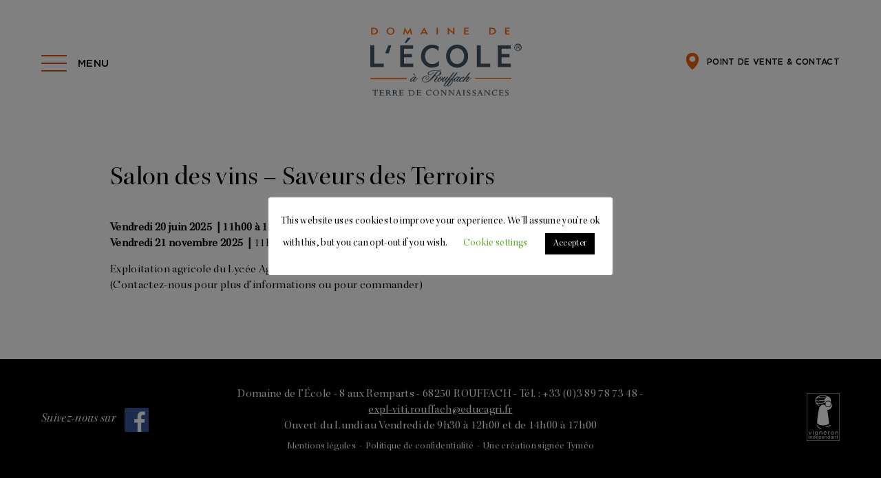

--- FILE ---
content_type: text/css
request_url: https://domainedelecole.com/wp-content/themes/dom-ecole/css/main.css
body_size: 7284
content:
@charset "UTF-8";
/*MIXIN pour affiché sur mobile ou pas*/
@font-face {
  font-family: "GothamMedium";
  src: url("../fonts/GothamMedium/GothamMedium.eot");
  src: url("../fonts/GothamMedium/GothamMedium.eot?#iefix") format("embedded-opentype"), url("../fonts/GothamMedium/GothamMedium.woff") format("woff"), url("../fonts/GothamMedium/GothamMedium.ttf") format("truetype"), url("../fonts/GothamMedium/GothamMedium.svg#GothamMedium") format("svg");
}
@font-face {
  font-family: "KeplerStd-Disp";
  src: url("../fonts/KeplerStd-Disp/KeplerStd-Disp.eot");
  src: url("../fonts/KeplerStd-Disp/KeplerStd-Disp.eot?#iefix") format("embedded-opentype"), url("../fonts/KeplerStd-Disp/KeplerStd-Disp.woff") format("woff"), url("../fonts/KeplerStd-Disp/KeplerStd-Disp.ttf") format("truetype"), url("../fonts/KeplerStd-Disp/KeplerStd-Disp.svg#KeplerStd-Disp") format("svg");
}
@font-face {
  font-family: "KeplerStd-ItDisp";
  src: url("../fonts/KeplerStd-ItDisp/KeplerStd-ItDisp.eot");
  src: url("../fonts/KeplerStd-ItDisp/KeplerStd-ItDisp.eot?#iefix") format("embedded-opentype"), url("../fonts/KeplerStd-ItDisp/KeplerStd-ItDisp.woff") format("woff"), url("../fonts/KeplerStd-ItDisp/KeplerStd-ItDisp.ttf") format("truetype"), url("../fonts/KeplerStd-ItDisp/KeplerStd-ItDisp.svg#KeplerStd-ItDisp") format("svg");
}
.grey {
  background-color: #e7e7e7;
}

/* #Reset & Basics (Inspired by E. Meyers)
================================================== */
html,
body,
div,
span,
applet,
object,
iframe,
h1,
h2,
h3,
h4,
h5,
h6,
p,
blockquote,
pre,
a,
abbr,
acronym,
address,
big,
cite,
code,
del,
dfn,
em,
img,
ins,
kbd,
q,
s,
samp,
small,
strike,
strong,
sub,
sup,
tt,
var,
b,
u,
i,
center,
dl,
dt,
dd,
ol,
ul,
li,
fieldset,
form,
label,
legend,
table,
caption,
tbody,
tfoot,
thead,
tr,
th,
td,
article,
aside,
canvas,
details,
embed,
figure,
figcaption,
footer,
header,
hgroup,
menu,
nav,
output,
ruby,
section,
summary,
time,
mark,
audio,
video {
  margin: 0;
  padding: 0;
  border: 0;
  font: inherit;
  vertical-align: baseline;
}

article,
aside,
details,
figcaption,
figure,
footer,
header,
hgroup,
menu,
nav,
section {
  display: block;
}

svg {
  overflow: visible;
}

*,
*:after,
*:before {
  -webkit-box-sizing: border-box;
  box-sizing: border-box;
}

html,
body {
  overflow-x: hidden;
}

body {
  position: relative;
}

body,
input,
select,
textarea {
  font-weight: normal;
  -webkit-font-smoothing: antialiased;
  -moz-osx-font-smoothing: greyscale;
  font-family: "KeplerStd-Disp";
  color: #000000;
  font-size: 17px;
  line-height: 1.4;
  letter-spacing: 0.02em;
}

i,
em {
  font-family: "KeplerStd-ItDisp";
}

b,
strong {
  font-weight: normal;
}

p b,
p strong {
  font-weight: bold;
}

.no-wrap {
  white-space: nowrap;
}

sup {
  font-size: 0.6em;
  line-height: 0;
  position: relative;
  top: -0.7em;
}

ol,
ul {
  list-style: none;
}

input {
  outline: none;
}

input:focus {
  outline: none;
}

textarea:focus {
  outline: none;
}

blockquote,
q {
  quotes: none;
}

blockquote:before,
blockquote:after,
q:before,
q:after {
  content: "";
  content: none;
}

table {
  border-collapse: collapse;
  border-spacing: 0;
}

a {
  color: inherit;
}

a:active,
a:focus {
  outline: none;
  ie-dummy: expression(this.hideFocus=true);
}

a img {
  border: none;
}

img {
  max-width: 100%;
  height: auto;
}

a:link,
a:hover,
a:active,
a:visited {
  text-decoration: none;
}

.clearfix:after {
  content: "";
  display: table;
  clear: both;
}

.full-img {
  width: 100%;
  display: block;
}

img.half {
  width: 50%;
  display: block;
  float: left;
}

.map-canvas {
  width: 100%;
  height: 100%;
  position: absolute;
  top: 0;
  right: 0;
  bottom: 0;
  left: 0;
}

.modal .modal-header {
  border-bottom: none;
}
.modal .modal-footer {
  border-top: none;
}
.modal .modal-body {
  padding: 0 50px 50px;
  font-family: "GothamMedium";
  padding-bottom: 20px;
}
.modal .modal-body h6 {
  font-size: 17px;
  margin-bottom: 30px;
}
.modal .modal-body h6:last-child {
  margin-bottom: 0;
}
.modal .modal-body p {
  font-size: 14px;
  margin-bottom: 15px;
}
.modal .modal-body p:last-child {
  margin-bottom: 0;
}
.modal .modal-body p.smaller {
  font-size: 12px;
}
.modal .modal-body p.blue {
  color: #263375;
}
.modal .modal-body a:hover {
  color: #eb5f0b;
}
.modal .modal-body b,
.modal .modal-body strong {
  font-weight: bold;
}
.modal .modal-body .images {
  margin-top: 25px;
}
.modal .modal-body .images img {
  margin-bottom: 10px;
}

@media screen and (max-width: 992px) {
  .modal .modal-dialog {
    max-width: 700px;
  }
  .modal .modal-body {
    padding: 0 30px;
  }
  .modal .modal-body .images .image {
    margin-bottom: 20px;
  }
}
@media screen and (max-width: 768px) {
  .modal .modal-body {
    padding: 0 15px;
  }
}
.container:after {
  content: "";
  display: table;
  clear: both;
}

.section:after,
section:after {
  content: "";
  display: table;
  clear: both;
}

.sitepaddingTB, .chapeau, .pageContent, .info-contact, .team {
  padding-top: 143px;
  padding-bottom: 143px;
}

.sitepaddingLR, .single-section, .chapeau-inner, .pageContent-inner, .info-contact, .team, .footer, .header {
  padding-left: 60px;
  padding-right: 60px;
}
@media screen and (max-width: 1200px) {
  .sitepaddingLR, .single-section, .chapeau-inner, .pageContent-inner, .info-contact, .team, .footer, .header {
    padding-left: 50px;
    padding-right: 50px;
  }
}
@media screen and (max-width: 600px) {
  .sitepaddingLR, .single-section, .chapeau-inner, .pageContent-inner, .info-contact, .team, .footer, .header {
    padding-left: 30px;
    padding-right: 30px;
  }
}

.haederfooterPadding, .footer, .header {
  padding-top: 40px;
  padding-bottom: 40px;
}

.home h1,
.page-template-template-vins h1 {
  position: absolute;
  text-indent: -9999px;
}

.logo img {
  display: inline-block;
  width: 236px;
}

.header {
  position: relative;
  z-index: 10;
  display: table;
  font-family: "GothamMedium";
  width: 100%;
}

.header-left,
.header-center,
.header-right {
  display: table-cell;
  width: 30%;
  vertical-align: middle;
}

.header-center {
  width: 40%;
}

.header-left {
  text-align: left;
}
.header-left a {
  display: inline-block;
  text-transform: uppercase;
  font-size: 15px;
}
@media screen and (max-width: 600px) {
  .header-left {
    padding-bottom: 40px;
  }
}

.header-center {
  text-align: center;
}

.header-right {
  text-align: right;
}
.header-right a {
  display: inline-block;
  text-transform: uppercase;
  font-size: 12px;
}
.header-right img {
  margin-right: 12px;
}
.header-right span {
  position: relative;
  top: -7px;
}
@media screen and (max-width: 800px) {
  .header-right a {
    position: relative;
    padding-right: 42px;
    max-width: 138px;
  }
  .header-right img {
    right: 0;
    position: absolute;
    top: 50%;
    margin-top: -12px;
  }
  .header-right span {
    top: 0;
  }
}
@media screen and (max-width: 600px) {
  .header-right a {
    display: none;
  }
}

@media screen and (max-width: 600px) {
  .header-left,
  .header-center,
  .header-right {
    display: block;
    width: 100%;
    text-align: center;
  }
}

#nav-icon1 {
  height: 24px;
  max-width: 150px;
  position: relative;
  cursor: pointer;
}
@media screen and (max-width: 600px) {
  #nav-icon1 {
    display: inline-block;
  }
}

#nav-icon1 em {
  font-family: "GothamMedium";
  padding-left: 53px;
  font-size: 15px;
  text-transform: uppercase;
}

#nav-icon1 span {
  display: block;
  position: absolute;
  height: 2px;
  width: 37px;
  background: #d3531a;
  opacity: 1;
  left: 0;
  -webkit-transition: 0.4s ease-in-out;
  transition: 0.4s ease-in-out;
}

#nav-icon1 span:nth-child(1) {
  top: 0px;
}

#nav-icon1 span:nth-child(2) {
  top: 11px;
}

#nav-icon1 span:nth-child(3) {
  top: 22px;
}

#nav-icon1.open span:nth-child(1) {
  top: 11px;
  -webkit-transform: rotate(135deg);
  -ms-transform: rotate(135deg);
      transform: rotate(135deg);
}

#nav-icon1.open span:nth-child(2) {
  opacity: 0;
  left: -60px;
}

#nav-icon1.open span:nth-child(3) {
  top: 11px;
  -webkit-transform: rotate(-135deg);
  -ms-transform: rotate(-135deg);
      transform: rotate(-135deg);
}

#nav-icon2 {
  height: 24px;
  max-width: 150px;
  position: relative;
  cursor: pointer;
}
@media screen and (max-width: 600px) {
  #nav-icon2 {
    display: inline-block;
  }
}

#nav-icon2 em {
  font-family: "GothamMedium";
  padding-left: 53px;
  font-size: 15px;
  text-transform: uppercase;
}

#nav-icon2 span {
  display: block;
  position: absolute;
  height: 2px;
  width: 37px;
  background: #d3531a;
  opacity: 1;
  left: 0;
  -webkit-transition: 0.4s ease-in-out;
  transition: 0.4s ease-in-out;
}

#nav-icon2 span:nth-child(1) {
  top: 11px;
  -webkit-transform: rotate(135deg);
  -ms-transform: rotate(135deg);
      transform: rotate(135deg);
}

#nav-icon2 span:nth-child(2) {
  top: 11px;
  opacity: 0;
  left: -60px;
}

#nav-icon2 span:nth-child(3) {
  top: 11px;
  -webkit-transform: rotate(-135deg);
  -ms-transform: rotate(-135deg);
      transform: rotate(-135deg);
}

.nav {
  border-right: 1px solid #e7e7e7;
  list-style: none;
  color: #000000;
  width: 100%;
  height: 100%;
  position: fixed;
  top: 0;
  bottom: 0;
  left: -300px;
  z-index: 0;
  width: 300px;
}
.nav a {
  font-size: 20px;
  display: block;
  padding-bottom: 16px;
}
.nav a br {
  display: none;
}
@media screen and (max-width: 600px) {
  .nav {
    width: 600px;
    left: -600px;
  }
}
@media screen and (max-height: 500px) {
  .nav {
    position: absolute;
  }
}

.nav-inner {
  padding: 40px;
}

.close-wrapper {
  padding-bottom: 40px;
  display: none;
}
@media screen and (max-width: 600px) {
  .close-wrapper {
    display: block;
  }
}

.current-menu-item a,
.current_page_item a {
  color: #eb5f0b;
}

.lang-item {
  display: inline-block;
  -webkit-filter: grayscale(100%);
  -moz-filter: grayscale(100%);
  -o-filter: grayscale(100%);
  -ms-filter: grayscale(100%);
  filter: grayscale(100%);
  opacity: 0.7;
  -webkit-transition: all, 0.25s;
  transition: all, 0.25s;
  padding-right: 9px;
  margin-right: 9px;
  position: relative;
}
.lang-item:after {
  content: "/";
  position: absolute;
  top: 1px;
  right: -5px;
}
.lang-item:last-child {
  padding-right: 0;
  margin-right: 0;
}
.lang-item:last-child:after {
  content: none;
}
.lang-item:hover, .lang-item:focus, .lang-item:active, .lang-item.current-lang {
  -webkit-filter: grayscale(0%);
          filter: grayscale(0%);
  opacity: 1;
}
.lang-item:hover a, .lang-item:focus a, .lang-item:active a, .lang-item.current-lang a {
  border: none;
}

.site-wrap {
  left: 0;
  position: relative;
}

.nav,
.site-wrap {
  -webkit-transition: left 0.3s;
  transition: left 0.3s;
}

body.menu-open .nav {
  left: 0;
}
body.menu-open .site-wrap {
  left: 300px;
}
@media screen and (max-width: 600px) {
  body.menu-open .site-wrap {
    left: 600px;
  }
}

.nav a {
  -webkit-transition: color, 0.3s;
  transition: color, 0.3s;
}
.nav a:hover {
  color: #eb5f0b;
}

.orange .nav a:hover {
  color: #000000;
}

.home-element .links span {
  font-size: 13px;
  font-family: "GothamMedium";
  text-transform: uppercase;
  padding: 2px 0;
  -webkit-transition: color, 0.3s;
  transition: color, 0.3s;
}
.home-element .links span i {
  font-size: 18px;
  color: #eb5f0b;
  position: relative;
  top: 1px;
  margin-right: 2px;
}
.home-element:hover {
  color: #000;
}
.home-element:hover .links span {
  color: #eb5f0b;
}
.home-element.black {
  color: white;
  -webkit-transition: color, 0.3s;
  transition: color, 0.3s;
}
.home-element.black:hover .links span {
  color: #eb5f0b;
}
.home-element.orange {
  color: white;
  -webkit-transition: color, 0.3s;
  transition: color, 0.3s;
}
.home-element.orange:hover .links span {
  color: #000;
}

.wine-element .links a {
  -webkit-transition: color, 0.3s;
  transition: color, 0.3s;
}
.wine-element .links a:hover {
  color: #eb5f0b;
}
.wine-element.orange .links a:hover {
  color: #000;
}

.orange .links span:hover {
  color: #000000;
}

.image-txt-grid-e {
  width: 50%;
  float: left;
  display: table;
}
.image-txt-grid-e h3 {
  position: relative;
}
.image-txt-grid-e h3 span {
  display: block;
  position: absolute;
  height: 86px;
  width: 86px;
  border-radius: 86px;
  background-color: #eb5f0b;
  color: #ffffff;
  font-family: "GothamMedium";
  text-transform: uppercase;
  font-size: 12px;
  text-align: center;
  line-height: 86px;
  top: -78px;
  left: -78px;
}
@media screen and (max-width: 900px) {
  .image-txt-grid-e h3 span {
    position: static;
    margin-bottom: 20px;
  }
}
.image-txt-grid-e.orange h3 span {
  background-color: #000000;
}
@media screen and (max-width: 800px) {
  .image-txt-grid-e {
    width: 100%;
    float: none;
  }
}

.image-txt-grid-inner {
  padding: 180px 150px;
  display: table-cell;
  vertical-align: middle;
  position: relative;
}
@media screen and (max-width: 1300px) {
  .image-txt-grid-inner {
    padding: 120px 100px;
  }
}
@media screen and (max-width: 900px) {
  .image-txt-grid-inner {
    padding: 90px 60px;
  }
}
@media screen and (max-width: 800px) {
  .image-txt-grid-inner {
    padding: 90px 50px;
  }
}
@media screen and (max-width: 700px) {
  .image-txt-grid-inner {
    padding: 90px 50px;
  }
}
@media screen and (max-width: 600px) {
  .image-txt-grid-inner {
    padding: 60px 30px;
  }
}
.image-txt-grid-inner .triangle {
  top: 50%;
  margin-top: -9px;
}

.image-txt-grid-img {
  background-position: center center;
  background-size: cover;
}

.image-txt-grid-img-formation {
  background-image: url("../img/formation.jpg");
}

.image-txt-grid-img-environnement {
  background-image: url("../img/environnement.jpg");
  float: right;
}
@media screen and (max-width: 800px) {
  .image-txt-grid-img-environnement {
    float: none;
  }
}

.image-txt-grid-img-terroir {
  background-image: url("../img/terroir.jpg");
}

.image-txt-grid-img-degust {
  background-image: url("../img/degust.jpg");
}

.image-txt-grid-img-coulisse {
  background-image: url("../img/coulisse.jpg");
  float: right;
}
@media screen and (max-width: 800px) {
  .image-txt-grid-img-coulisse {
    float: none;
  }
}

.image-txt-grid-img-eveil {
  background-image: url("../img/eveil.jpg");
}

.image-txt-grid-odd .triangle {
  right: auto;
  left: -18px;
  border-width: 18px 18px 18px 0;
  border-color: transparent #ffffff transparent transparent;
}

.image-txt-grid-odd.orange .triangle {
  right: auto;
  left: -18px;
  border-width: 18px 18px 18px 0;
  border-color: transparent #eb5f0b transparent transparent;
}

.image-txt-grid-odd.black .triangle {
  right: auto;
  left: -18px;
  border-width: 18px 18px 18px 0;
  border-color: transparent #000000 transparent transparent;
}

@media screen and (max-width: 800px) {
  .image-txt-grid .triangle {
    border-width: 0 18px 16px 18px;
    border-color: transparent transparent #ffffff transparent;
    left: auto;
    right: auto;
    top: -7px;
    bottom: auto;
  }
  .image-txt-grid .black .triangle {
    border-width: 0 18px 16px 18px;
    border-color: transparent transparent #000000 transparent;
  }
  .image-txt-grid .orange .triangle {
    left: auto;
    border-width: 0 18px 16px 18px;
    border-color: transparent transparent #eb5f0b transparent;
  }
}
.col3txt .team-column {
  width: 33.33%;
}
@media screen and (max-width: 800px) {
  .col3txt .team-column {
    width: 100%;
    padding-bottom: 25px;
  }
  .col3txt .team-column:last-of-type {
    padding-bottom: 0;
  }
}
.col3txt .small-title {
  padding-left: 30px;
}

.footer {
  display: table;
  width: 100%;
  background-color: #000000;
  color: #ffffff;
}

.footer-left,
.footer-center,
.footer-right,
.footer-right-last {
  vertical-align: middle;
  display: table-cell;
}

.footer-center {
  padding-left: 20px;
  padding-right: 20px;
  text-align: center;
}
.footer-center a {
  text-decoration: underline;
}
.footer-center a:hover {
  color: #eb5f0b;
}
.footer-center p {
  padding-top: 9px;
  font-size: 14px;
}
.footer-center p a {
  text-decoration: none;
}

.footer-right {
  width: 180px;
  text-align: right;
}
.footer-right a {
  display: inline-block;
}

.footer-left {
  width: 180px;
}
.footer-left a {
  font-size: 18px;
  display: inline-block;
  position: relative;
  top: 4px;
}
.footer-left a i {
  margin-top: 4px;
  display: block;
  float: left;
}
.footer-left a img {
  display: block;
  float: left;
  margin-left: 13px;
  width: 35px;
}

@media screen and (max-width: 1000px) {
  .footer-left,
  .footer-center,
  .footer-right,
  .footer-right-last {
    display: block;
    width: 100%;
    text-align: center;
  }
  .footer-center {
    padding-right: 0;
    padding-left: 0;
    padding-top: 30px;
    padding-bottom: 30px;
  }
}
.vigneron-link {
  display: inline-block;
}
.vigneron-link img {
  width: 48px;
  display: block;
}

.tymeo {
  display: inline-block;
  padding-left: 20px;
}
.tymeo img {
  width: 150px;
  display: block;
}

.block-label {
  font-size: 12px;
  text-transform: uppercase;
  font-family: "GothamMedium";
  padding-bottom: 20px;
}
.block-label i {
  color: #eb5f0b;
  font-size: 18px;
  position: relative;
  top: 1px;
}

.big-title {
  font-size: 52px;
  line-height: 0.95;
  padding-bottom: 25px;
}
@media screen and (max-width: 1400px) {
  .big-title {
    font-size: 48px;
  }
}
@media screen and (max-width: 1200px) {
  .big-title {
    font-size: 38px;
  }
}
@media screen and (max-width: 1000px) {
  .big-title {
    font-size: 34px;
  }
}

.medium-title {
  font-size: 40px;
  line-height: 1;
  padding-bottom: 25px;
}
@media screen and (max-width: 1400px) {
  .medium-title {
    font-size: 36px;
  }
}
@media screen and (max-width: 1200px) {
  .medium-title {
    font-size: 34px;
  }
}
@media screen and (max-width: 1000px) {
  .medium-title {
    font-size: 32px;
  }
}
@media screen and (max-width: 800px) {
  .medium-title {
    font-size: 30px;
  }
}

.small-title {
  font-size: 20px;
  text-transform: uppercase;
  font-family: "GothamMedium";
  padding-bottom: 25px;
}

.smaller-title {
  font-size: 14px;
  text-transform: uppercase;
  font-family: "GothamMedium";
  padding-bottom: 15px;
}

.links {
  padding-top: 30px;
}
.links a,
.links p {
  font-size: 13px;
  font-family: "GothamMedium";
  text-transform: uppercase;
  padding: 2px 0;
}
.links a i,
.links p i {
  font-size: 18px;
  color: #eb5f0b;
  position: relative;
  top: 1px;
  margin-right: 2px;
}

.list li {
  text-indent: -15px;
  padding-left: 15px;
  padding-bottom: 2px;
}
.list li:last-of-type {
  padding-bottom: 0;
}
.list li::before {
  content: "";
  position: relative;
  background-color: #eb5f0b;
  top: -3px;
  margin-right: 10px;
  display: inline-block;
  width: 4px;
  height: 4px;
  border-radius: 4px;
}

.black {
  background-color: #000000;
  color: #ffffff;
}

.orange {
  background-color: #eb5f0b;
  color: #ffffff;
}
.orange i {
  color: #000000 !important;
}

.medaille {
  width: 110px;
  right: 80px;
  bottom: 80px;
  position: absolute;
}
.medaille img {
  display: block;
  margin: 0 auto;
}
@media screen and (max-width: 1400px) {
  .medaille {
    right: 60px;
    bottom: 60px;
  }
}
@media screen and (max-width: 1200px) {
  .medaille {
    right: 50px;
    bottom: 50px;
    display: none;
  }
}

.medaille-padding {
  padding-right: 35px;
}
@media screen and (max-width: 1400px) {
  .medaille-padding {
    padding-right: 35px;
  }
}
@media screen and (max-width: 1200px) {
  .medaille-padding {
    padding-right: 0;
  }
}

.triangle {
  display: block;
  border-style: solid;
  border-width: 18px 0 18px 18px;
  border-color: transparent transparent transparent #ffffff;
  position: absolute;
  right: -18px;
  top: 70px;
  z-index: 8;
}

.grey .triangle {
  display: block;
  border-style: solid;
  border-width: 18px 0 18px 18px;
  border-color: transparent transparent transparent #e7e7e7;
  position: absolute;
  right: -18px;
  top: 70px;
  z-index: 8;
}

.black .triangle {
  border-color: transparent transparent transparent #000000;
}

.orange .triangle {
  border-color: transparent transparent transparent #eb5f0b;
}

@media screen and (min-width: 1001px) {
  .home-element-boutique .triangle {
    border-width: 18px 18px 0 18px;
    border-color: #eb5f0b transparent transparent transparent;
    right: auto;
    top: auto;
    bottom: -18px;
    left: 70px;
  }
}
@media screen and (min-width: 1001px) {
  .home-element-oenotourisme .triangle {
    border-width: 18px 18px 18px 0;
    border-color: transparent #ffffff transparent transparent;
    left: -18px;
    right: auto;
  }
}
@media screen and (max-width: 600px) {
  .home-section .triangle {
    border-width: 18px 18px 0 18px;
    border-color: #ffffff transparent transparent transparent;
    right: auto;
    bottom: -18px;
    top: auto;
  }
  .home-section .black .triangle {
    border-color: #000000 transparent transparent transparent;
  }
  .home-section .orange .triangle {
    border-color: #eb5f0b transparent transparent transparent;
  }
}
.info-line-e {
  padding: 70px 60px;
  padding-bottom: 120px;
  position: relative;
}
.info-line-e.grey {
  background-color: #e7e7e7;
}
@media screen and (max-width: 700px) {
  .info-line-e {
    padding-right: 50px;
    padding-left: 50px;
  }
}
@media screen and (max-width: 600px) {
  .info-line-e {
    padding-right: 30px;
    padding-left: 30px;
  }
}

.info-line-e.quarter {
  width: 25%;
  float: left;
}
@media screen and (max-width: 1200px) {
  .info-line-e.quarter {
    width: 50%;
  }
}
@media screen and (max-width: 600px) {
  .info-line-e.quarter {
    width: 100%;
  }
}

.info-line-e.third {
  width: 33.33%;
  float: left;
}
@media screen and (max-width: 900px) {
  .info-line-e.third {
    width: 100%;
    float: none;
  }
}

.originalites .info-line-e {
  padding-bottom: 70px;
}

.info-line-e.half {
  width: 50%;
  float: left;
}
@media screen and (max-width: 600px) {
  .info-line-e.half {
    width: 100%;
  }
}

.img-vision {
  background-image: url("../img/vision.jpg");
  background-position: center center;
  background-size: cover;
}

.info-line-grey .info-line-e:nth-of-type(even) {
  background-color: #e7e7e7;
}
@media screen and (max-width: 1200px) {
  .info-line-grey .info-line-e {
    padding-bottom: 70px;
  }
  .info-line-grey .info-line-e:nth-of-type(even) {
    background-color: #ffffff;
  }
  .info-line-grey .info-line-e:nth-of-type(2) {
    background-color: #e7e7e7;
  }
  .info-line-grey .info-line-e:nth-of-type(3) {
    background-color: #e7e7e7;
  }
}
@media screen and (max-width: 600px) {
  .info-line-grey .info-line-e:nth-of-type(2) {
    background-color: #ffffff;
  }
  .info-line-grey .info-line-e:nth-of-type(3) {
    background-color: #ffffff;
  }
  .info-line-grey .info-line-e:nth-of-type(even) {
    background-color: #e7e7e7;
  }
}

.team {
  max-width: 1260px;
  margin: 0 auto;
}

.team-inner {
  margin-right: -30px;
  margin-left: -30px;
}

.team-column {
  width: 25%;
  float: left;
  padding-left: 30px;
  padding-right: 30px;
}
.team-column .smaller-title {
  padding-bottom: 40px;
}
@media screen and (max-width: 1200px) {
  .team-column {
    width: 50%;
    padding-bottom: 80px;
  }
  .team-column:nth-of-type(3), .team-column:nth-of-type(4) {
    padding-bottom: 0;
  }
}
@media screen and (max-width: 600px) {
  .team-column {
    width: 100%;
    padding-bottom: 80px;
  }
  .team-column:nth-of-type(3) {
    padding-bottom: 80px;
  }
  .team-column:nth-of-type(4) {
    padding-bottom: 0;
  }
}

.team-e {
  padding-left: 17px;
  position: relative;
  padding-bottom: 40px;
}
.team-e.withDescription {
  cursor: pointer;
}
.team-e.withDescription i {
  color: #eb5f0b;
}
.team-e:last-of-type {
  padding-bottom: 0;
}
.team-e i {
  left: 0;
  top: 3px;
  position: absolute;
  font-size: 22px;
  -webkit-transition: transform 0.3s ease-in-out;
  -webkit-transition: -webkit-transform 0.3s ease-in-out;
  transition: -webkit-transform 0.3s ease-in-out;
  transition: transform 0.3s ease-in-out;
  transition: transform 0.3s ease-in-out, -webkit-transform 0.3s ease-in-out;
}

.team-e-title {
  font-size: 24px;
}
.team-e-title b {
  font-weight: normal;
  color: #eb5f0b;
}

.team-e-accordion {
  display: none;
  padding-top: 15px;
}

.team-e.open i {
  -webkit-transform: rotate(90deg);
  -ms-transform: rotate(90deg);
  transform: rotate(90deg);
}

.square-third {
  padding: 80px;
  width: 33.33%;
}
@media screen and (max-width: 1400px) {
  .square-third {
    padding: 60px;
  }
}
@media screen and (max-width: 1200px) {
  .square-third {
    padding: 50px;
  }
}
@media screen and (max-width: 1000px) {
  .square-third {
    width: 50%;
  }
}
@media screen and (max-width: 600px) {
  .square-third {
    padding: 50px 30px;
    width: 100%;
  }
}

.home-element {
  height: 520px;
  float: left;
  position: relative;
}
@media screen and (min-width: 1750px) {
  .home-element {
    height: 600px;
  }
}
@media screen and (max-width: 600px) {
  .home-element.square-third {
    height: auto;
  }
}
.home-element .links {
  padding-top: 20px;
  position: absolute;
  bottom: 80px;
}
@media screen and (max-width: 1400px) {
  .home-element .links {
    bottom: 60px;
  }
}
@media screen and (max-width: 1200px) {
  .home-element .links {
    bottom: 50px;
  }
}
@media screen and (max-width: 600px) {
  .home-element .links {
    padding-top: 60px;
    position: static;
  }
}

/*INVIEW ANIMATION *****************************/
.fadeinup {
  opacity: 0;
  filter: alpha(opacity=0);
  -webkit-transition-property: all;
  transition-property: all;
  -webkit-transition-property: 0.8s;
  transition-property: 0.8s;
  -webkit-transition-delay: 0.2s;
  transition-delay: 0.2s;
  -webkit-transform: translate(0, 50px);
  -ms-transform: translate(0, 50px);
  transform: translate(0, 50px);
}
.fadeinup.delay {
  -webkit-transition-delay: 0.6s;
  transition-delay: 0.6s;
}
.fadeinup.moredelay {
  -webkit-transition-delay: 0.9s;
  transition-delay: 0.9s;
}

.fadeinup.inview {
  opacity: 1;
  filter: alpha(opacity=100);
  -webkit-transform: translate(0, 0);
  -ms-transform: translate(0, 0);
  transform: translate(0, 0);
}

@-webkit-keyframes overlaywhite {
  0% {
    width: 100%;
  }
  100% {
    width: 0;
  }
}
@keyframes overlaywhite {
  0% {
    width: 100%;
  }
  100% {
    width: 0;
  }
}
@-webkit-keyframes overlaygrey {
  0% {
    width: 50px;
    height: 0%;
  }
  50% {
    width: 50px;
    height: 100%;
  }
  100% {
    width: 100%;
    height: 100%;
  }
}
@keyframes overlaygrey {
  0% {
    width: 50px;
    height: 0%;
  }
  50% {
    width: 50px;
    height: 100%;
  }
  100% {
    width: 100%;
    height: 100%;
  }
}
.grid-img {
  width: 33.33%;
  background-position: center center;
  background-size: cover;
}
@media screen and (max-width: 1000px) {
  .grid-img {
    width: 50%;
  }
}
@media screen and (max-width: 600px) {
  .grid-img {
    width: 100%;
  }
}

@media screen and (min-width: 601px) and (max-width: 1000px) {
  .invert-tab {
    float: right;
  }
  .invert-tab .triangle {
    border-width: 18px 18px 18px 0;
    border-color: transparent #ffffff transparent transparent;
    left: -18px;
    right: auto;
  }
  .invert-tab.black .triangle {
    border-color: transparent #000000 transparent transparent;
  }
  .invert-tab.orange .triangle {
    border-color: transparent #eb5f0b transparent transparent;
  }
}
.overlay-white {
  top: 0;
  width: 100%;
  height: 100%;
  background-color: #ffffff;
  right: 0;
  position: absolute;
}

.overlay-grey {
  width: 0;
  height: 100%;
  background-color: #e7e7e7;
  position: absolute;
}

.isitinview {
  position: relative;
}

.inview .overlay-grey {
  -webkit-animation: overlaygrey 0.45s forwards ease-in-out;
  animation: overlaygrey 0.45s forwards ease-in-out;
}
.inview .overlay-white {
  -webkit-animation: overlaywhite 0.35s forwards ease-in-out;
  animation: overlaywhite 0.35s forwards ease-in-out;
  -webkit-animation-delay: 0.45s;
  animation-delay: 0.45s;
}
.inview.slower .overlay-grey {
  -webkit-animation: overlaygrey 0.5s forwards ease-in-out;
  animation: overlaygrey 0.5s forwards ease-in-out;
}
.inview.slower .overlay-white {
  -webkit-animation: overlaywhite 0.5s forwards ease-in-out;
  animation: overlaywhite 0.5s forwards ease-in-out;
  -webkit-animation-delay: 0.6s;
  animation-delay: 0.6s;
}

.grid-img-third {
  width: 66.66%;
}
@media screen and (max-width: 1000px) {
  .grid-img-third {
    width: 100%;
  }
}
@media screen and (max-width: 600px) {
  .grid-img-third {
    width: 100%;
    height: auto;
  }
  .grid-img-third .home-element-actu {
    height: auto;
  }
}

.grid-img-ecole {
  width: 66.66%;
  background-image: url("../img/domaine-de-lecole.jpg");
}
@media screen and (max-width: 1000px) {
  .grid-img-ecole {
    width: 50%;
  }
}
@media screen and (max-width: 600px) {
  .grid-img-ecole {
    width: 100%;
  }
}

.grid-img-vignoble-rouffach {
  background-image: url("../img/vignoble-rouffach.jpg");
}
@media screen and (max-width: 1000px) {
  .grid-img-vignoble-rouffach {
    display: none;
  }
}

.grid-img-vins {
  background-image: url("../img/vins.jpg");
}

.grid-img-boutique {
  background-image: url("../img/boutique.jpg");
  float: right;
}

.grid-img-oenotourisme {
  background-image: url("../img/oenotourisme.jpg");
}

.grid-img-actu {
  background-image: url("../img/actualite.jpg");
}

.square-quarter {
  padding: 90px 60px;
}

.wine-element {
  width: 25%;
  height: 640px;
  float: left;
  position: relative;
}
.wine-element p {
  font-size: 16px;
  line-height: 1.3;
}
.wine-element p.block-label {
  font-size: 12px;
  line-height: 1.4;
}
.wine-element .links {
  padding-top: 20px;
  position: absolute;
  bottom: 60px;
}
@media screen and (max-width: 700px) {
  .wine-element .links {
    padding-top: 60px;
    position: static;
  }
}
@media screen and (max-width: 1400px) {
  .wine-element {
    padding: 60px;
  }
}
@media screen and (max-width: 1300px) {
  .wine-element {
    width: 50%;
    padding-top: 90px;
    padding-bottom: 90px;
  }
  .wine-element p {
    font-size: 17px;
    line-height: 1.4;
  }
}
@media screen and (max-width: 1200px) {
  .wine-element {
    padding: 90px 50px;
  }
}
@media screen and (max-width: 800px) {
  .wine-element {
    padding: 50px;
  }
}
@media screen and (max-width: 700px) {
  .wine-element {
    width: 100%;
    height: auto;
  }
}
@media screen and (max-width: 600px) {
  .wine-element {
    padding: 50px 30px;
    width: 100%;
  }
}

.grid-img-wine {
  background-position: center center;
  background-size: cover;
}
@media screen and (max-width: 700px) {
  .grid-img-wine {
    height: 520px;
  }
}

.grid-img-wine-1 {
  background-image: url("../img/alsace.jpg");
}

.grid-img-wine-2 {
  background-image: url("../img/rouffach.jpg");
}

.grid-img-wine-3 {
  background-image: url("../img/grand-cru.jpg");
}

.grid-img-wine-4 {
  background-image: url("../img/vendanges-tardives.jpg");
}

.grid-img-wine-5 {
  background-image: url("../img/cremants.jpg");
}

.grid-img-wine-spacer {
  width: 50%;
  background-image: url("../img/cave-vins.jpg");
}
@media screen and (max-width: 1200px) {
  .grid-img-wine-spacer {
    width: 100%;
  }
}

.square-half {
  width: 50%;
  padding: 70px 88px;
  float: left;
  position: relative;
}
.square-half .triangle {
  top: 50%;
  margin-top: -18px;
}
@media screen and (max-width: 1200px) {
  .square-half {
    padding-left: 50px;
    padding-right: 50px;
  }
}
@media screen and (max-width: 600px) {
  .square-half {
    padding: 50px 30px;
    width: 100%;
  }
}

.date-top {
  padding-bottom: 15px;
}
.date-top .medium-title {
  padding-bottom: 7px;
}

.square-half-e {
  min-height: 356px;
}

.square-half-e-cell {
  display: table-cell;
  vertical-align: bottom;
}
.square-half-e-cell.date-top {
  vertical-align: top;
}

.square-half-e-table {
  display: table;
  width: 100%;
  height: 100%;
}

.square-half-e-row {
  display: table-row;
}

.date-bottom {
  display: table;
  width: 100%;
  position: relative;
  top: 3px;
}
.date-bottom .datum {
  display: table-cell;
  vertical-align: bottom;
  font-size: 26px;
  line-height: 0.9;
}
.date-bottom .links {
  line-height: 1;
  display: table-cell;
  vertical-align: bottom;
  text-align: right;
}
@media screen and (max-width: 800px) {
  .date-bottom {
    display: block;
  }
  .date-bottom .datum {
    display: block;
  }
  .date-bottom .links {
    display: block;
    text-align: left;
  }
}

.square-half-title {
  background-position: center center;
  background-size: cover;
  color: #ffffff;
  display: table;
}
.square-half-title .medium-title {
  -webkit-text-shadow: 0 0 100 rgba(0, 0, 0, 0.8);
  -moz-text-shadow: 0 0 100 rgba(0, 0, 0, 0.8);
  -ms-text-shadow: 0 0 100 rgba(0, 0, 0, 0.8); /* IE 10+ */
  -o-text-shadow: 0 0 100 rgba(0, 0, 0, 0.8);
  text-shadow: 0 0 100 rgba(0, 0, 0, 0.8);
  padding-bottom: 0;
  position: relative;
  top: 4px;
}
.square-half-title .triangle {
  display: none;
}

.square-half-title-domaine {
  background-image: url("../img/au-domaine.jpg");
}

.square-half-title-route {
  background-image: url("../img/sur-la-route.jpg");
}

.square-half-title-distinction {
  background-image: url("../img/distinction.jpg");
}

.square-half-title-citation {
  background-image: url("../img/citation.jpg");
}

.dates-section .news-e:nth-of-type(3n + 1) {
  background-color: #eb5f0b;
  color: #ffffff;
}
.dates-section .news-e:nth-of-type(3n + 1) i {
  color: #000000 !important;
}
.dates-section .news-e:nth-of-type(3n + 1) .triangle {
  border-color: transparent transparent transparent #eb5f0b;
}
.dates-section .news-e:nth-of-type(3n) {
  background-color: #000000;
  color: #ffffff;
}
.dates-section .news-e:nth-of-type(3n) .triangle {
  border-color: transparent transparent transparent #000000;
}

.presse-section h3.medium-title {
  font-size: 35px;
}
.presse-section .news-e .square-half-e-cell {
  vertical-align: middle;
}
.presse-section .square-half-e.square-half-title {
  border: none;
}
.presse-section .square-half-e.news-e {
  padding: 0;
}
.presse-section .clearfix {
  clear: both;
}
.presse-section .actu-row {
  display: -webkit-box;
  display: -ms-flexbox;
  display: flex;
  min-height: 380px;
}
.presse-section article {
  width: 50%;
  padding: 0;
}
.presse-section article .actu-bloc {
  position: relative;
  display: -webkit-box;
  display: -ms-flexbox;
  display: flex;
  -webkit-box-align: stretch;
      -ms-flex-align: stretch;
          align-items: stretch;
  width: 100%;
  height: 100%;
}
.presse-section article .actu-bloc .actu-thumbnail {
  position: relative;
  width: 35%;
  background-repeat: no-repeat;
  background-position: center;
  background-size: cover;
}
.presse-section article .actu-bloc .actu-content {
  position: relative;
  width: 65%;
  padding: 80px;
}
.presse-section article.news-orange {
  background-color: #eb5f0b;
  color: #ffffff;
}
.presse-section article.news-orange .block-label {
  color: #ffffff;
}
.presse-section article.news-orange .block-label i {
  color: #ffffff;
}
.presse-section article.news-black {
  background-color: #000000;
  color: #ffffff;
}
.presse-section article.news-black .block-label {
  color: #ffffff;
}
@media screen and (max-width: 1200px) {
  .presse-section .actu-row {
    display: block;
    min-height: auto;
  }
  .presse-section article {
    width: 100%;
  }
}
@media screen and (max-width: 768px) {
  .presse-section .actu-row {
    display: block;
    min-height: auto;
  }
  .presse-section article {
    width: 100%;
  }
  .presse-section article .actu-bloc {
    display: block;
  }
  .presse-section article .actu-bloc .actu-thumbnail {
    width: 100%;
    height: 300px;
  }
  .presse-section article .actu-bloc .actu-content {
    width: 100%;
    padding: 40px;
  }
}
.medal-cell {
  text-align: center;
  width: 183px;
  padding-right: 40px;
}
.medal-cell img {
  max-width: 143px;
  width: 100%;
}

@media screen and (max-width: 1000px) {
  .news-e.square-half-e-table {
    display: block;
  }
  .presse-section .news-e .square-half-e-cell {
    display: block;
    width: 100%;
    text-align: left;
    clear: both;
  }
  .medal-cell {
    max-width: 140px;
    margin-bottom: 20px;
  }
}
@media screen and (max-width: 600px) {
  .square-half.square-half-e.news-e {
    height: auto !important;
  }
}
.info-contact {
  max-width: 1320px;
  margin: 0 auto;
}
.info-contact i {
  color: #eb5f0b;
}

.info-contact-left,
.info-contact-right {
  float: left;
  width: 50%;
  padding-left: 60px;
  padding-right: 60px;
}

.info-contact-inner {
  margin-left: -60px;
  margin-right: -60px;
}

@media screen and (max-width: 1200px) {
  .info-contact-left,
  .info-contact-right {
    padding-left: 50px;
    padding-right: 50px;
  }
  .info-contact-inner {
    margin-left: -50px;
    margin-right: -50px;
  }
}
@media screen and (max-width: 900px) {
  .info-contact-left {
    width: 40%;
  }
  .info-contact-right {
    width: 60%;
  }
}
@media screen and (max-width: 800px) {
  .info-contact-left {
    width: 100%;
    clear: both;
    float: none;
    padding-bottom: 80px;
  }
  .info-contact-right {
    width: 100%;
    clear: both;
    float: none;
  }
}
@media screen and (max-width: 600px) {
  .info-contact-left,
  .info-contact-right {
    padding-left: 30px;
    padding-right: 30px;
  }
  .info-contact-inner {
    margin-left: -30px;
    margin-right: -30px;
  }
}
.wpcf7-form {
  display: block;
}

.wpcf7 span {
  width: 50%;
  float: left;
  display: block;
  padding-bottom: 15px;
}
.wpcf7 span:nth-of-type(odd) {
  padding-right: 10px;
}
.wpcf7 span:nth-of-type(even) {
  padding-left: 10px;
}
.wpcf7 span:last-of-type {
  padding-bottom: 0;
}
.wpcf7 span.details {
  display: block;
  width: 100%;
  text-align: left;
  font-size: 13px;
  margin-bottom: 10px;
  padding-left: 0;
}
.wpcf7 input,
.wpcf7 textarea {
  border: 1px solid #c1c1c1;
  width: 100%;
  border-radius: 2px;
  padding: 6px 12px;
  display: block;
}
.wpcf7 input.wpcf7-not-valid,
.wpcf7 textarea.wpcf7-not-valid {
  border: 1px solid #eb5f0b;
}
.wpcf7 span.your-subject,
.wpcf7 span.your-message {
  width: 100%;
  float: none;
  clear: both;
  padding-left: 0;
  padding-right: 0;
}
.wpcf7 input.wpcf7-submit {
  width: auto;
  font-size: 13px;
  font-family: "GothamMedium";
  background-color: #eb5f0b;
  color: #ffffff;
  border: none;
  text-transform: uppercase;
  padding: 11px 20px 10px 20px;
}

.section div.wpcf7-response-output {
  border: none;
  padding: 0;
  margin: 0;
  margin-top: 20px;
  clear: both;
}

span.wpcf7-not-valid-tip {
  display: none !important;
}

@media screen and (max-width: 500px) {
  .wpcf7 span {
    width: 100%;
    float: none;
  }
  .wpcf7 span:nth-of-type(odd) {
    padding-right: 0;
  }
  .wpcf7 span:nth-of-type(even) {
    padding-left: 0;
  }
}
.top-banner {
  display: table;
  background-position: center center;
  background-size: cover;
  width: 100%;
}

.top-banner-element {
  display: table-row;
}
.top-banner-element h1 {
  display: table-cell;
  height: 950px;
  vertical-align: middle;
  text-align: center;
  color: #ffffff;
  font-size: 85px;
  line-height: 1;
  -webkit-text-shadow: 0 0 100 rgba(0, 0, 0, 0.8);
  -moz-text-shadow: 0 0 100 rgba(0, 0, 0, 0.8);
  -ms-text-shadow: 0 0 100 rgba(0, 0, 0, 0.8); /* IE 10+ */
  -o-text-shadow: 0 0 100 rgba(0, 0, 0, 0.8);
  text-shadow: 0 0 100 rgba(0, 0, 0, 0.8);
}
.top-banner-element h1 span {
  display: block;
  position: relative;
  font-size: 18px;
  padding-top: 25px;
  margin-top: 10px;
  font-family: "GothamMedium";
  text-transform: uppercase;
  letter-spacing: 0.1em;
}
.top-banner-element h1 span:before {
  position: absolute;
  content: "";
  background-color: white;
  width: 82px;
  height: 2px;
  top: 0;
  left: 50%;
  margin-left: -41px;
}
.top-banner-element h1 strong {
  text-indent: -99999px;
  position: absolute;
}
@media screen and (max-width: 1200px) {
  .top-banner-element h1 {
    height: 800px;
  }
}
@media screen and (max-width: 1000px) {
  .top-banner-element h1 {
    font-size: 70px;
    height: 600px;
  }
}
@media screen and (max-width: 400px) {
  .top-banner-element h1 {
    font-size: 50px;
  }
}
@media screen and (max-width: 300px) {
  .top-banner-element h1 {
    font-size: 40px;
  }
}
.top-banner-element .down-btn {
  display: table-cell;
  vertical-align: middle;
  text-align: center;
  padding-bottom: 80px;
}
.top-banner-element .down-btn a {
  cursor: pointer;
  display: block;
  width: 61px;
  height: 61px;
  margin: 0 auto;
  background-image: url("../img/bottom.png");
  background-size: cover;
}

.top-banner-histoire {
  background-image: url("../img/domaine-de-lecole-rouffach.jpg");
}
.top-banner-histoire h1 {
  height: 700px;
}

.top-banner-vignoble {
  background-image: url("../img/vignoble-et-cave.jpg");
  background-position: top center;
}
.top-banner-vignoble h1 {
  height: 700px;
}

.top-banner-point-de-vente {
  background-image: url("../img/point-de-vente.jpg");
}
.top-banner-point-de-vente h1 {
  height: 700px;
}

.top-banner-oenotourisme {
  background-image: url("../img/oenotourisme-bandeau.jpg");
}
.top-banner-oenotourisme h1 {
  height: 700px;
}

.top-banner-actu {
  background-image: url("../img/actu-bandeau.jpg");
}
.top-banner-actu h1 {
  height: 537px;
}

.oeno-menu {
  background-color: #000000;
}
.oeno-menu:after {
  content: "";
  display: table;
  clear: both;
}
.oeno-menu li {
  width: 50%;
  float: left;
}
.oeno-menu li a {
  padding: 35px 28px;
  display: inline-block;
  font-size: 18px;
  color: #ffffff;
}
.oeno-menu li.current-menu-item a {
  background-color: #ffffff;
  color: #000000;
}
.oeno-menu li:first-of-type {
  text-align: right;
}
@media screen and (max-width: 600px) {
  .oeno-menu li {
    width: 100%;
    float: none;
    text-align: center;
  }
  .oeno-menu li:first-of-type {
    text-align: center;
  }
}

.pageContent {
  background-color: #e7e7e7;
  text-align: left;
}
.pageContent h3 {
  font-size: 1.8em;
  margin-bottom: 25px;
}
.pageContent h4 {
  font-size: 1.4em;
  margin-bottom: 25px;
}
.pageContent p {
  font-size: 18px;
  margin-bottom: 25px;
}
.pageContent p:last-child {
  margin-bottom: 0;
}
.pageContent a {
  color: #eb5f0b;
}
.pageContent b {
  font-weight: normal;
  color: #eb5f0b;
}

.pageContent-inner {
  max-width: 960px;
  margin: 0 auto;
}

.chapeau {
  background-color: #e7e7e7;
  text-align: center;
}
.chapeau p {
  font-size: 22px;
}
.chapeau a {
  color: #eb5f0b;
}
.chapeau b {
  font-weight: normal;
  color: #eb5f0b;
}

.chapeau-inner {
  max-width: 960px;
  margin: 0 auto;
}

.info-icon {
  display: inline-block;
  width: 182px;
  margin-top: 28px;
  margin-bottom: 3px;
}

.smaller,
.chapeau p.smaller {
  font-size: 17px;
}

.single-section {
  padding-top: 40px;
  padding-bottom: 80px;
}
.single-section .article {
  max-width: 960px;
  margin: 0 auto;
}
.single-section p,
.single-section ul {
  margin-bottom: 20px;
}
.single-section h1,
.single-section h2 {
  font-size: 40px;
  line-height: 1;
}
.single-section h3 {
  font-size: 30px;
  line-height: 1;
}
.single-section h4 {
  font-size: 20px;
  text-transform: uppercase;
  font-family: "GothamMedium";
}
.single-section h5 {
  font-size: 14px;
  text-transform: uppercase;
  font-family: "GothamMedium";
}
.single-section h6 {
  font-weight: bold;
}
.single-section h1,
.single-section h2,
.single-section h3,
.single-section h4,
.single-section h5,
.single-section h6,
.single-section ul,
.single-section p {
  margin-bottom: 15px;
}
.single-section h1,
.single-section h2,
.single-section h3,
.single-section h4,
.single-section h5,
.single-section h6 {
  padding-top: 15px;
}
.single-section h1 em,
.single-section h1 i,
.single-section h2 em,
.single-section h2 i,
.single-section h3 em,
.single-section h3 i,
.single-section h4 em,
.single-section h4 i,
.single-section h5 em,
.single-section h5 i,
.single-section h6 em,
.single-section h6 i {
  font-style: normal;
}
.single-section h1 b,
.single-section h1 strong,
.single-section h2 b,
.single-section h2 strong,
.single-section h3 b,
.single-section h3 strong,
.single-section h4 b,
.single-section h4 strong,
.single-section h5 b,
.single-section h5 strong,
.single-section h6 b,
.single-section h6 strong {
  font-weight: normal;
}
.single-section ul li {
  text-indent: -15px;
  padding-left: 15px;
  padding-bottom: 2px;
}
.single-section ul li:last-of-type {
  padding-bottom: 0;
}
.single-section ul li::before {
  content: "";
  position: relative;
  background-color: #eb5f0b;
  top: -3px;
  margin-right: 10px;
  display: inline-block;
  width: 4px;
  height: 4px;
  border-radius: 4px;
}

.ie6 .overlay-white,
.ie7 .overlay-white,
.ie8 .overlay-white,
.ie9 .overlay-white {
  display: none;
}
.ie6 .overlay-grey,
.ie7 .overlay-grey,
.ie8 .overlay-grey,
.ie9 .overlay-grey {
  display: none;
}

--- FILE ---
content_type: application/javascript
request_url: https://domainedelecole.com/wp-content/themes/dom-ecole/js/script.js?ver=1
body_size: 743
content:
jQuery(document).ready(function ($) {
    $("form").attr("autocomplete", "off").attr("autosuggest", "off");

    // setTimeout(function() {
    //   $("#covidPopup").modal('show');
    // }, 2000);

    function isitinview() {
        $(".isitinview").addClass("inview");
    }
    isitinview();

    /*MATCH HEIGHT ACTU ACCUEIL*/
    option = {
        byRow: false,
    };
    if ($(".info-line-e").length) {
        $(".info-line-e").matchHeight(option);
        $(window).on("load resize", function () {
            $(".info-line-e").matchHeight(option);
        });
    }

    if ($(".image-txt-grid-e").length) {
        $(".image-txt-grid-e").matchHeight(option);
        $(window).on("load resize", function () {
            $(".image-txt-grid-e").matchHeight(option);
        });
    }

    if ($(".square-half-e").length) {
        $(".square-half-e").matchHeight(option);
        $(window).on("load resize", function () {
            $(".square-half-e").matchHeight(option);
        });
    }

    $(".team-e.withDescription").click(function () {
        $(this).children(".team-e-accordion").slideToggle();
        $(this).toggleClass("open");
    });

    /*ANCRE ANIME*/
    $('a[href^="#"]').on("click", function (event) {
        var target = $($(this).attr("href"));

        if (target.length) {
            event.preventDefault();
            $("html, body").animate(
                {
                    scrollTop: target.offset().top,
                },
                500
            );
        }
    });
    /*MOBILE MENU*/

    function openMenu() {
        $("body").addClass("menu-open");
        $("#nav-icon1").addClass("open");
    }
    function closeMenu() {
        $("body").removeClass("menu-open");
        $("#nav-icon1").removeClass("open");
    }
    $("#nav-icon1")
        .dequeue()
        .click(function () {
            if ($("body").hasClass("menu-open")) {
                closeMenu();
            } else {
                openMenu();
            }
        });
    $("#nav-icon2")
        .dequeue()
        .click(function () {
            closeMenu();
        });

    $(document).on("mousedown touchstart", function (e) {
        var $header = $(".nav");
        var $icon = $("#nav-icon1");
        if (
            !$header.is(e.target) &&
            $header.has(e.target).length === 0 &&
            !$icon.is(e.target) &&
            $icon.has(e.target).length === 0
        ) {
            if ($("body").hasClass("menu-open")) {
                closeMenu();
            }
        }
    });
    /*
    $(document).scroll(function() {
      if($('body').hasClass("menu-open")){
        closeMenu();
      }
    });
*/
}); /*READY END*/


--- FILE ---
content_type: image/svg+xml
request_url: https://domainedelecole.com/wp-content/themes/dom-ecole/img/logo.svg
body_size: 15599
content:
<svg id="Calque_1" data-name="Calque 1" xmlns="http://www.w3.org/2000/svg" viewBox="0 0 236 99"><defs><style>.cls-1{fill:none;}.cls-2,.cls-3,.cls-4{fill:#435363;}.cls-2,.cls-3{stroke:#435363;stroke-miterlimit:10;}.cls-2{stroke-width:0.25px;}.cls-3{stroke-width:0.23px;}.cls-5{fill:#ff6c0c;}</style></defs><title>Plan de travail 1</title><rect class="cls-1" width="236" height="99"/><path class="cls-2" d="M81.06,72.57l.54-.68a.41.41,0,0,1,.3-.18h1c.3,0,.27.16.18.26l-2.91,3.74A7.58,7.58,0,0,0,79,77.56c-.06.1-.24.6.09.7a1.55,1.55,0,0,0,1.11-.34,8.58,8.58,0,0,0,1.32-1c.6-.6,1.08-1,1.83-1.79s1.5-1.69,1.71-2,.45-.05.3.13l-1.68,2c-1.5,1.61-3.54,3.53-4.62,3.38a1.08,1.08,0,0,1-.87-.54,2,2,0,0,1,.12-1.64c-.39.36-2.19,2.34-3.18,2.21a1.28,1.28,0,0,1-1-.73,2.84,2.84,0,0,1,.54-2.7c.87-1.33,3.6-3.48,5.1-3.64a1.64,1.64,0,0,1,.81.08A.89.89,0,0,1,81.06,72.57Zm-.51.34c.12-.26.24-.57,0-.78a.68.68,0,0,0-.66-.13c-1.38.39-5.13,3.85-4.83,6a.27.27,0,0,0,.24.26C76.39,78.39,80,74.1,80.55,72.91ZM81.87,70c.06,0,0,.21-.06.16-1-.44-2.85-1.66-3.18-2.57a.7.7,0,0,1,.06-.68.67.67,0,0,1,.51-.16.69.69,0,0,1,.54.36A4.52,4.52,0,0,1,80,68a2.27,2.27,0,0,0,.36.7A6.77,6.77,0,0,0,81.87,70Z"/><path class="cls-2" d="M109.34,70.62l-.54.73c-3.39,4.49-8,8.16-12.83,8.16a5.51,5.51,0,0,1-4.44-1.82,4,4,0,0,1-.15-3.87A7.61,7.61,0,0,1,97,70.18c1.17-.16,2.94-.1,3.93.86a1.89,1.89,0,0,1,.51,2.16,3.63,3.63,0,0,1-2.34,2.08,2.74,2.74,0,0,1-2.19-.21,1.46,1.46,0,0,1-.54-1.25,2.53,2.53,0,0,1,1.35-1.74c.18-.08.33.1.18.23A2,2,0,0,0,96.71,74a1.08,1.08,0,0,0,.6,1,2.57,2.57,0,0,0,2-.1,2.8,2.8,0,0,0,1.77-2.13,1.68,1.68,0,0,0-.66-1.64,4.35,4.35,0,0,0-3.24-.44A8,8,0,0,0,91.89,75a3,3,0,0,0,.3,2.91A5.19,5.19,0,0,0,96,79.19c3.33-.08,6.15-2.49,8.49-5.41a81.46,81.46,0,0,1,5.64-6.68c.48-.55.87-.88,1.38-1.4a27,27,0,0,1,3.6-2.83c-3.6-.83-10.2-.42-13.49,2.47a2.4,2.4,0,0,0-1,2.49,1.65,1.65,0,0,0,1.53.88c1.89.1,5.16-2.34,6.45-3.92.09-.18.45,0,.3.13-1.17,1.56-4,3.66-5.73,4a3.5,3.5,0,0,1-2.7-.29A1.92,1.92,0,0,1,99.53,67a3.32,3.32,0,0,1,1.71-2.39c3.36-2.26,8.79-2.81,13.28-2.18.3.05.75.13,1,.16a7.78,7.78,0,0,1,1.38-.68,7.19,7.19,0,0,1,1.68-.47c.24,0,.33.26.06.29a8.33,8.33,0,0,0-1.14.29,5.92,5.92,0,0,0-1.47.75,3.83,3.83,0,0,1,2.94,3,3.59,3.59,0,0,1-1.38,2.94,11.94,11.94,0,0,1-5.13,2.11c.72.52,1.14,1,1.17,1.61s-.45,1.33-1.41,2.39l-.63.65c-1.29,1.32-2,2.37-1.77,2.88a1.17,1.17,0,0,0,.87.52,2.69,2.69,0,0,0,2.13-.65c.09-.05.24.08.15.18a3,3,0,0,1-2.85.65,1.88,1.88,0,0,1-1.26-1.35c-.36-1.3.84-2.47,2-3.69l.48-.52a3.74,3.74,0,0,0,1-1.35.92.92,0,0,0-.54-1.27A5.56,5.56,0,0,1,109.34,70.62Zm1.23-.39a7.18,7.18,0,0,1,1.47.31,7.8,7.8,0,0,0,1.8-.65,6.54,6.54,0,0,0,3.51-4.34,2.15,2.15,0,0,0-.27-1.38,2.26,2.26,0,0,0-1.38-1.12,32,32,0,0,0-2.34,2.29,43,43,0,0,0-3.81,4.94A4.21,4.21,0,0,1,110.57,70.23Z"/><path class="cls-2" d="M122,74.62A7.23,7.23,0,0,0,123.67,73c.06-.08.3-.08.21.1A6.3,6.3,0,0,1,122,75a4.42,4.42,0,0,1-2.31.81,10.6,10.6,0,0,1-1,1.09,12.71,12.71,0,0,1-1.35,1.06,5.63,5.63,0,0,1-2.34.88,1.59,1.59,0,0,1-1.32-.7,2.54,2.54,0,0,1,.18-2.34c.81-1.53,3.24-3.92,5.37-4.21a1.58,1.58,0,0,1,1.41.42,1.89,1.89,0,0,1,.09,1.92,10.32,10.32,0,0,1-.84,1.61A4.72,4.72,0,0,0,122,74.62Zm-2.37-.34c.39-.65.84-1.74.66-2.05s-.42-.34-.66-.34c-.66,0-2.34,1.79-2.79,2.26a18.72,18.72,0,0,0-1.65,2.18,8.19,8.19,0,0,0-.6,1.14c-.12.26-.27,1,.18,1.09,1,.08,2.82-1.51,3.87-2.86a1.12,1.12,0,0,1-.9-1.2,1.19,1.19,0,0,1,.3-.7.61.61,0,0,1,.63-.23.43.43,0,0,1,.3.47.6.6,0,0,1-.9.47.7.7,0,0,0,.12.6.81.81,0,0,0,.63.39A5.27,5.27,0,0,0,119.65,74.28Z"/><path class="cls-2" d="M124.33,76.41c-.66.65-2.43,2.6-3.45,2.39a1,1,0,0,1-.87-.65c-.27-1.06,1.35-3.12,2.55-4.7l1.11-1.53a.38.38,0,0,1,.39-.21h1c.3,0,.24.18.18.26l-2.91,3.82c-1.2,1.53-1.92,2.6-1.5,2.75,1,.36,3.75-2.83,4.8-4.18l.78-.91,1.14-1.53a.38.38,0,0,1,.39-.21h1c.33,0,.18.26.18.26l-3.42,4.44a4.47,4.47,0,0,0-.9,1.69.39.39,0,0,0,.48.39c1.32-.1,3.15-2.18,4.8-3.9.48-.55.81-.94,1.29-1.46.09-.13.39-.08.27.08-.6.75-.9,1.09-1.5,1.74-1.77,1.95-3.84,4-5.22,3.85a1,1,0,0,1-.87-.65A2.37,2.37,0,0,1,124.33,76.41Z"/><path class="cls-2" d="M136.32,65.89a.42.42,0,0,1,.45-.26h1.11c.18,0,.18.13.09.23l-7,9a2,2,0,0,1,.51.81,3.54,3.54,0,0,0,2.4-1c.33-.29.6-.55,1-.88.18-.21.54-.55.54-.55.15-.23.42-.08.3.1-1.2,1.43-2.64,2.7-4.17,2.68a9.05,9.05,0,0,1-1.83,5.35,16.88,16.88,0,0,1-3.15,3.22,3,3,0,0,1-2.55.83,1.26,1.26,0,0,1-.84-.81c-.27-1,.93-2.94,1.92-4.24l4.08-5.2a.73.73,0,0,1-.06-.91A.82.82,0,0,1,130,74ZM125.19,82.26A5.25,5.25,0,0,0,124,84.55c0,.18-.09.52.15.62a1.34,1.34,0,0,0,1-.18,7.51,7.51,0,0,0,.75-.57c2.37-1.95,5-6.08,5.1-7.93a.94.94,0,0,0-.06-.57,1.58,1.58,0,0,1-.57-.26Z"/><path class="cls-2" d="M140.91,65.89a.42.42,0,0,1,.45-.26h1.11c.18,0,.18.13.09.23l-7,9a2,2,0,0,1,.51.81,3.54,3.54,0,0,0,2.4-1c.33-.29.6-.55,1-.88.18-.21.54-.55.54-.55.15-.23.42-.08.3.1-1.2,1.43-2.64,2.7-4.17,2.68a9.06,9.06,0,0,1-1.83,5.35,16.88,16.88,0,0,1-3.15,3.22,3,3,0,0,1-2.55.83,1.26,1.26,0,0,1-.84-.81c-.27-1,.93-2.94,1.92-4.24l4.08-5.2a.73.73,0,0,1-.06-.91.82.82,0,0,1,.93-.23ZM129.78,82.26a5.25,5.25,0,0,0-1.17,2.29c0,.18-.09.52.15.62a1.34,1.34,0,0,0,1-.18,7.51,7.51,0,0,0,.75-.57c2.37-1.95,5-6.08,5.1-7.93a1,1,0,0,0-.06-.57,1.58,1.58,0,0,1-.57-.26Z"/><path class="cls-2" d="M144.26,72.57l.54-.68a.41.41,0,0,1,.3-.18h1c.3,0,.27.16.18.26l-2.91,3.74a7.61,7.61,0,0,0-1.2,1.85c-.06.1-.24.6.09.7a1.55,1.55,0,0,0,1.11-.34,8.58,8.58,0,0,0,1.32-1c.6-.6,1.08-1,1.83-1.79s1.5-1.69,1.71-2,.45-.05.3.13l-1.68,2c-1.5,1.61-3.54,3.53-4.62,3.38a1.09,1.09,0,0,1-.87-.54,2,2,0,0,1,.12-1.64c-.39.36-2.19,2.34-3.18,2.21a1.28,1.28,0,0,1-1-.73,2.84,2.84,0,0,1,.54-2.7c.87-1.33,3.6-3.48,5.1-3.64a1.64,1.64,0,0,1,.81.08A.89.89,0,0,1,144.26,72.57Zm-.51.34c.12-.26.24-.57,0-.78a.68.68,0,0,0-.66-.13c-1.38.39-5.13,3.85-4.83,6a.27.27,0,0,0,.24.26C139.59,78.39,143.24,74.1,143.75,72.91Z"/><path class="cls-2" d="M150.86,74.21a.66.66,0,0,1-.63-.26.68.68,0,0,1,0-.49,1.14,1.14,0,0,1,.39-.6.79.79,0,0,1,.78-.23c.18.05.12.31.33.31s.39-.62.12-.88A.67.67,0,0,0,151,72,13.09,13.09,0,0,0,147.83,75c-1.56,1.95-2.16,3.22-1.65,3.48,1.14.57,5.19-2.31,7.23-4.49.3-.34.69-.73.81-.88s.42-.05.36.05c-1.35,1.66-6.3,5.79-8.13,5.64A1.84,1.84,0,0,1,145,78.1a3,3,0,0,1,.57-2.75,9,9,0,0,1,5.55-3.77,1.07,1.07,0,0,1,1,.36,1,1,0,0,1,0,1.07C151.91,73.53,151.43,74.15,150.86,74.21Z"/><path class="cls-2" d="M159.52,65.89c.12-.1.12-.26.45-.26h1.11c.18,0,.18.13.12.23L154.82,74c.84-.73,3.12-2.75,4.5-2.44a.88.88,0,0,1,.72.62c.21.7-.6,1.56-1.86,2.86l-.51.52c-.81.81-2.1,2.16-1.89,2.65.09.23.24.26.51.29,1,.05,2.91-1.95,4.11-3.12,1-1,1.95-2.08,2.1-2.21s.39,0,.27.1c-.27.29-1.11,1.25-1.8,2-1.74,1.74-3.72,3.77-5.13,3.53a1.31,1.31,0,0,1-1-.8c-.42-1.2.81-2.44,2.37-4l.6-.55c.21-.23.36-.39.54-.62s.39-.62.09-.7c-.84-.21-4.2,2.6-5.82,4.81l-1.14,1.43c-.24.31-.27.23-.57.26H150c-.18,0-.33-.05-.21-.18Z"/><path class="cls-3" d="M24.79,98.62v.19l-1.63,0-1.64,0v-.19c.79,0,1.08-.45,1.08-1.43V91.29H21.37c-1.12,0-1.65.33-1.71,1.06h-.2V90.47h.2c.12.45.56.51,1.51.51h4c.95,0,1.41-.06,1.52-.51h.2v1.88h-.2c-.06-.74-.6-1.06-1.73-1.06H23.71v5.89C23.71,98.17,24,98.6,24.79,98.62Z"/><path class="cls-3" d="M29.23,98.62c.79,0,1.08-.45,1.08-1.43V92.6c0-1-.29-1.42-1.08-1.43V91h6.16v1.34h-.16c-.12-.8-.52-1.05-1.47-1.05H31.42v3.41h2.07c.72,0,1.09-.26,1.19-.85h.16v2h-.16c-.1-.6-.45-.8-1.19-.8H31.42v2.4c0,.85.19,1.11,1.14,1.11h1.08c1.06,0,1.68-.37,1.93-1.16h.17l-.27,1.47-3,0-3.18,0Z"/><path class="cls-3" d="M44.62,93c0,.91-.66,1.58-2,1.9.91.23,1.34,1.17,2.14,2.37.56.85,1,1.32,1.7,1.35v.19l-.92,0-.89,0a14.14,14.14,0,0,1-1.42-2c-.73-1.09-1.17-1.64-2.17-1.64h-.6v2.06c0,1,.27,1.41,1.08,1.43v.19l-1.67,0-1.6,0v-.19c.79,0,1.08-.45,1.08-1.43V92.6c0-1-.29-1.42-1.08-1.43V91h3.18C43.53,91,44.62,91.74,44.62,93Zm-3.28,1.81c1.3,0,2.07-.71,2.07-1.73s-.79-1.81-2.19-1.81a5.15,5.15,0,0,0-.75.06v3.49Z"/><path class="cls-3" d="M54.37,93c0,.91-.66,1.58-2,1.9.91.23,1.34,1.17,2.14,2.37.56.85,1,1.32,1.7,1.35v.19l-.92,0-.89,0a14.14,14.14,0,0,1-1.42-2c-.73-1.09-1.17-1.64-2.17-1.64h-.6v2.06c0,1,.27,1.41,1.08,1.43v.19l-1.67,0-1.6,0v-.19c.79,0,1.08-.45,1.08-1.43V92.6c0-1-.29-1.42-1.08-1.43V91h3.18C53.28,91,54.37,91.74,54.37,93Zm-3.28,1.81c1.3,0,2.07-.71,2.07-1.73s-.79-1.81-2.19-1.81a5.15,5.15,0,0,0-.75.06v3.49Z"/><path class="cls-3" d="M57.79,98.62c.79,0,1.08-.45,1.08-1.43V92.6c0-1-.29-1.42-1.08-1.43V91h6.16v1.34h-.16c-.12-.8-.52-1.05-1.47-1.05H60v3.41H62c.72,0,1.09-.26,1.19-.85h.16v2h-.16c-.1-.6-.45-.8-1.19-.8H60v2.4c0,.85.19,1.11,1.14,1.11h1.08c1.06,0,1.68-.37,1.93-1.16h.17L64,98.81l-3,0-3.18,0Z"/><path class="cls-3" d="M71.62,98.62c.79,0,1.09-.45,1.09-1.43V92.6c0-1-.3-1.42-1.09-1.43V91H75.3c3.16,0,5,1.62,5,4.06,0,2.26-1.75,3.77-4.65,3.77H71.62Zm2.19-1.56c0,1.06.32,1.43,1.55,1.43,2.42,0,3.74-1.24,3.74-3.47s-1.47-3.75-4.1-3.75a10.26,10.26,0,0,0-1.19.08Z"/><path class="cls-3" d="M83,98.62c.79,0,1.08-.45,1.08-1.43V92.6c0-1-.29-1.42-1.08-1.43V91h6.16v1.34H89c-.12-.8-.52-1.05-1.47-1.05H85.21v3.41h2.07c.72,0,1.09-.26,1.19-.85h.16v2h-.16c-.1-.6-.45-.8-1.19-.8H85.21v2.4c0,.85.19,1.11,1.14,1.11h1.08c1.06,0,1.68-.37,1.93-1.16h.17l-.27,1.47-3,0-3.18,0Z"/><path class="cls-3" d="M101.22,99a4.21,4.21,0,0,1-2.79-1,3.75,3.75,0,0,1-1.34-3,4.21,4.21,0,0,1,.81-2.52,4.33,4.33,0,0,1,3.64-1.73,15.11,15.11,0,0,1,2.3.37c.19,0,.33-.14.42-.41h.17V93.2h-.17a2.6,2.6,0,0,0-2.78-2.14c-1.91,0-3.19,1.36-3.19,3.57,0,2.39,1.5,4,3.44,4a3.11,3.11,0,0,0,2.76-1.68l.22.1A3.65,3.65,0,0,1,101.22,99Z"/><path class="cls-3" d="M109,91.51a4.38,4.38,0,0,1,2.42-.71,4.31,4.31,0,0,1,2.43.71,4,4,0,0,1,0,6.77,4.32,4.32,0,0,1-2.43.72,4.38,4.38,0,0,1-2.42-.71,4,4,0,0,1,0-6.78Zm2.42,7.18c1.83,0,3.06-1.43,3.06-3.79s-1.24-3.78-3.06-3.78-3.06,1.42-3.06,3.78S109.57,98.69,111.4,98.69Z"/><path class="cls-3" d="M118.37,98.62c.88,0,1.14-.46,1.14-1.51V92.73c0-1.08-.23-1.51-1.14-1.56V91h2.1l5.28,6.15V92.49c0-.9-.23-1.28-1-1.32V91h2.34v.19c-.76.07-1,.42-1,1.31v6.4h-.22l-6-7v5.24c0,1.08.26,1.54,1.14,1.54h0v.19l-1.32,0-1.37,0Z"/><path class="cls-3" d="M129.61,98.62c.88,0,1.14-.46,1.14-1.51V92.73c0-1.08-.23-1.51-1.14-1.56V91h2.1L137,97.13V92.49c0-.9-.23-1.28-1-1.32V91h2.35v.19c-.76.07-1,.42-1,1.31v6.4h-.22l-6-7v5.24c0,1.08.26,1.54,1.14,1.54h0v.19l-1.32,0-1.37,0Z"/><path class="cls-3" d="M140.22,98.62c.63,0,1-.42,1.28-1.3l2.36-6.53h.83l2.37,6.74c.26.74.59,1.09,1.11,1.09h.09v.19l-1.42,0-1.47,0v-.19c.5,0,.75-.2.75-.57a2,2,0,0,0-.14-.57l-.7-2h-2.73l-.69,2a1.83,1.83,0,0,0-.12.55c0,.41.26.63.78.63v.19l-1.18,0-1.11,0Zm4.91-3.56-1.21-3.45-1.24,3.45Z"/><path class="cls-3" d="M153.56,91.17c-.79,0-1.09.45-1.09,1.43v4.58c0,1,.3,1.42,1.09,1.43v.19l-1.67,0-1.64,0v-.19c.79,0,1.09-.45,1.09-1.43V92.6c0-1-.3-1.42-1.09-1.43V91h3.31Z"/><path class="cls-3" d="M156.59,96.84h.2a1.94,1.94,0,0,0,2,1.86,1.57,1.57,0,0,0,1.71-1.46c0-.89-.72-1.32-1.9-2s-2-1.3-2-2.43a2.07,2.07,0,0,1,2.22-2,10.38,10.38,0,0,1,1.54.27.3.3,0,0,0,.33-.27h.2v1.77h-.2A1.74,1.74,0,0,0,158.88,91c-.94,0-1.52.5-1.52,1.24a1.87,1.87,0,0,0,1.06,1.53c.79.46,1.51.82,2,1.21a2.25,2.25,0,0,1,.93,1.77A2.35,2.35,0,0,1,158.88,99a16,16,0,0,1-1.74-.31.33.33,0,0,0-.35.3h-.2Z"/><path class="cls-3" d="M164.67,96.84h.2a1.94,1.94,0,0,0,2,1.86,1.57,1.57,0,0,0,1.71-1.46c0-.89-.72-1.32-1.9-2s-2-1.3-2-2.43a2.07,2.07,0,0,1,2.22-2,10.38,10.38,0,0,1,1.54.27.3.3,0,0,0,.33-.27h.2v1.77h-.2A1.74,1.74,0,0,0,167,91c-.94,0-1.52.5-1.52,1.24a1.87,1.87,0,0,0,1.06,1.53c.79.46,1.51.82,2,1.21a2.25,2.25,0,0,1,.93,1.77A2.35,2.35,0,0,1,167,99a16,16,0,0,1-1.74-.31.33.33,0,0,0-.35.3h-.2Z"/><path class="cls-3" d="M171.5,98.62c.63,0,1-.42,1.28-1.3l2.36-6.53H176l2.37,6.74c.26.74.59,1.09,1.11,1.09h.09v.19l-1.42,0-1.47,0v-.19c.5,0,.75-.2.75-.57a1.92,1.92,0,0,0-.14-.57l-.7-2h-2.73l-.69,2A1.83,1.83,0,0,0,173,98c0,.41.26.63.78.63v.19l-1.18,0-1.11,0Zm4.91-3.56-1.21-3.45L174,95.06Z"/><path class="cls-3" d="M181.45,98.62c.88,0,1.14-.46,1.14-1.51V92.73c0-1.08-.23-1.51-1.14-1.56V91h2.1l5.28,6.15V92.49c0-.9-.23-1.28-1-1.32V91h2.35v.19c-.76.07-1,.42-1,1.31v6.4H189l-6-7v5.24c0,1.08.26,1.54,1.14,1.54h0v.19l-1.32,0-1.37,0Z"/><path class="cls-3" d="M196.91,99a4.2,4.2,0,0,1-2.79-1,3.75,3.75,0,0,1-1.34-3,4.21,4.21,0,0,1,.81-2.52,4.33,4.33,0,0,1,3.64-1.73,15.12,15.12,0,0,1,2.3.37c.19,0,.33-.14.42-.41h.17V93.2h-.17a2.6,2.6,0,0,0-2.78-2.14c-1.91,0-3.19,1.36-3.19,3.57,0,2.39,1.5,4,3.44,4a3.11,3.11,0,0,0,2.76-1.68l.22.1A3.65,3.65,0,0,1,196.91,99Z"/><path class="cls-3" d="M202.76,98.62c.79,0,1.08-.45,1.08-1.43V92.6c0-1-.29-1.42-1.08-1.43V91h6.16v1.34h-.16c-.12-.8-.52-1.05-1.47-1.05H205v3.41H207c.72,0,1.09-.26,1.19-.85h.16v2h-.16c-.1-.6-.45-.8-1.19-.8H205v2.4c0,.85.19,1.11,1.14,1.11h1.08c1.06,0,1.68-.37,1.93-1.16h.17L209,98.81l-3,0-3.18,0Z"/><path class="cls-3" d="M212.14,96.84h.2a1.94,1.94,0,0,0,2,1.86,1.56,1.56,0,0,0,1.71-1.46c0-.89-.72-1.32-1.9-2s-2-1.3-2-2.43a2.07,2.07,0,0,1,2.22-2,10.38,10.38,0,0,1,1.54.27.3.3,0,0,0,.33-.27h.2v1.77h-.2A1.74,1.74,0,0,0,214.43,91c-.94,0-1.52.5-1.52,1.24A1.87,1.87,0,0,0,214,93.82c.79.46,1.51.82,2,1.21a2.25,2.25,0,0,1,.93,1.77A2.35,2.35,0,0,1,214.43,99a16,16,0,0,1-1.74-.31.33.33,0,0,0-.35.3h-.2Z"/><path class="cls-4" d="M16,25.88h5.65V52.49H35.5v4.95H16Z"/><path class="cls-4" d="M42.8,37.38H37.65l4.6-11.5h4.37Z"/><path class="cls-4" d="M59.52,25.88H78.29v4.86H65v7.76H76.42v4.82H65v9.23H78.52v4.9h-19ZM70.36,14.82h4.46L68.49,22.4H65.8Z"/><path class="cls-4" d="M105.9,58.47a16.1,16.1,0,0,1-10-3.43,16.61,16.61,0,0,1-6.24-13.38c0-9.72,7.06-16.85,16.4-16.85a16.42,16.42,0,0,1,9.48,3l-.59,6.15a11.46,11.46,0,0,0-8.52-4c-6.29,0-10.93,4.73-10.93,11.68,0,6.64,4.42,11.46,10.61,11.46,3.6,0,6.7-1.56,9.84-4.68l-.32,7A16.8,16.8,0,0,1,105.9,58.47Z"/><path class="cls-4" d="M129.41,31.27a15.78,15.78,0,0,1,24.05-1.6,16.92,16.92,0,0,1,4.69,12,16.74,16.74,0,0,1-4.69,11.95,15.66,15.66,0,0,1-22.64,0,16.69,16.69,0,0,1-4.74-12A17.09,17.09,0,0,1,129.41,31.27Zm12.71,21.85c5.69,0,10.25-4.82,10.25-11.46S147.86,30.2,142.12,30.2s-10.2,4.82-10.2,11.46S136.42,53.12,142.12,53.12Z"/><path class="cls-4" d="M170.78,25.88h5.65V52.49h13.85v4.95h-19.5Z"/><path class="cls-4" d="M201.35,25.88h18.77v4.86H206.86v7.76h11.39v4.82H206.86v9.23h13.49v4.9h-19Z"/><path class="cls-5" d="M17.31.32h2.82c4.5,0,7,2,7,5a4.57,4.57,0,0,1-2.89,4.22,9,9,0,0,1-4.11.74H17.31ZM20.4,8.67c3,0,4.63-1.33,4.63-3.38S23.38,1.91,20.4,1.91H19.34V8.67Z"/><path class="cls-5" d="M40.83,2a6,6,0,0,1,4.6-2,6.14,6.14,0,0,1,4.11,1.51,5,5,0,0,1,1.7,3.77A4.92,4.92,0,0,1,49.54,9a6.18,6.18,0,0,1-4.11,1.53,6.13,6.13,0,0,1-4.09-1.51,4.91,4.91,0,0,1-1.72-3.77A4.92,4.92,0,0,1,40.83,2Zm4.6,6.87a3.59,3.59,0,0,0,3.71-3.61,3.7,3.7,0,0,0-7.4,0A3.58,3.58,0,0,0,45.43,8.89Z"/><path class="cls-5" d="M66,0h.13L70.3,7.27,74.46,0h.13L77,10.25H75L73.68,4.64l-3.3,5.95H70.2L66.77,4.64,65.5,10.25h-1.9Z"/><path class="cls-5" d="M88.4,10.25,94.14,0h.16l5.54,10.25H97.68l-.94-1.77H91.43l-1,1.77ZM96,7.07l-1.9-3.7-1.93,3.7Z"/><path class="cls-5" d="M112.25.32h2.06v9.93h-2.06Z"/><path class="cls-5" d="M128.48,0h.21l7.52,6.64V.32h2V10.58H138l-7.54-6.63v6.31h-2Z"/><path class="cls-5" d="M152.32.32h6.8V1.85h-4.8V4.29h4.12V5.81h-4.12v2.9h4.88v1.54h-6.88Z"/><path class="cls-5" d="M188.72.32h2.82c4.5,0,7,2,7,5a4.57,4.57,0,0,1-2.89,4.22,9,9,0,0,1-4.11.74h-2.82Zm3.08,8.35c3,0,4.63-1.33,4.63-3.38s-1.65-3.38-4.63-3.38h-1.06V8.67Z"/><path class="cls-5" d="M211.85.32h6.8V1.85h-4.8V4.29H218V5.81h-4.12v2.9h4.88v1.54h-6.88Z"/><rect class="cls-5" x="16.39" y="73.6" width="52.34" height="1.46"/><rect class="cls-5" x="16.39" y="73.6" width="52.34" height="1.46"/><rect class="cls-5" x="168.55" y="73.6" width="52.34" height="1.46"/><path class="cls-4" d="M230.61,34.24a5.25,5.25,0,0,1-5.42-5.09,5.41,5.41,0,1,1,5.42,5.09Zm0-.71a4.37,4.37,0,1,0-4.56-4.38A4.41,4.41,0,0,0,230.61,33.53Zm.18-7.34c1.07,0,2.1.28,2.1,1.46a1.41,1.41,0,0,1-1.18,1.4v.06c.8.11.86.53,1,1.23A8.24,8.24,0,0,0,233,32h-.95a6.48,6.48,0,0,1-.21-1,2.26,2.26,0,0,0-.3-1.18,1.11,1.11,0,0,0-.92-.39h-1.3V32h-.89V26.19Zm-1.42.67v1.85h1.45c.86,0,1.15-.45,1.15-.93s-.24-.93-1.15-.93Z"/></svg>